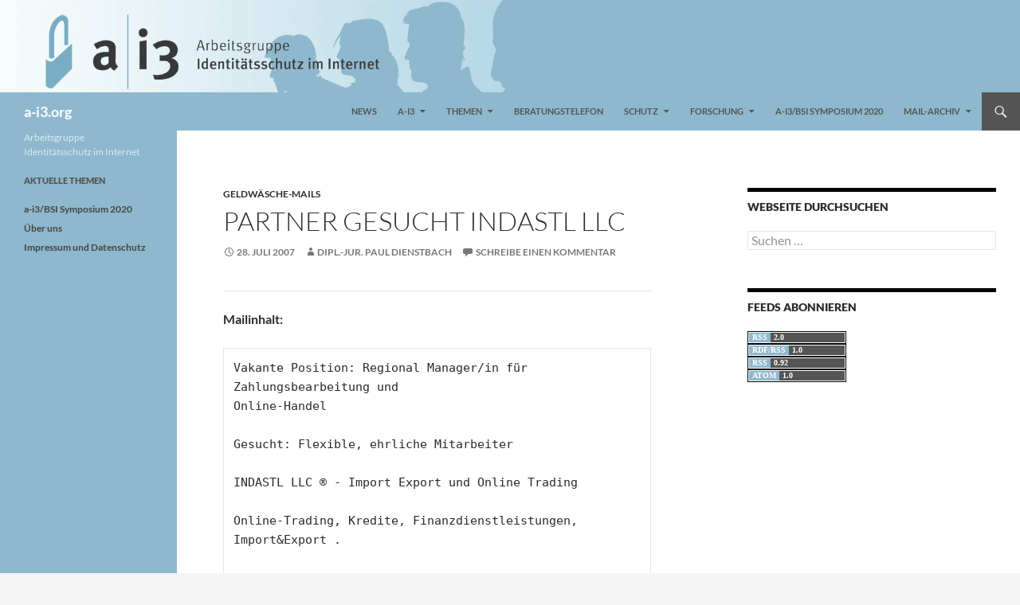

--- FILE ---
content_type: text/html; charset=UTF-8
request_url: https://www.a-i3.org/2007/07/partner-gesucht-indastl-llc/
body_size: 42629
content:
<!DOCTYPE html>
<html lang="de">
<head>
	<meta charset="UTF-8">
	<meta name="viewport" content="width=device-width, initial-scale=1.0">
	<title>Partner gesucht INDASTL LLC | a-i3.org</title>
	<link rel="profile" href="https://gmpg.org/xfn/11">
	<link rel="pingback" href="https://www.a-i3.org/xmlrpc.php">
	<meta name='robots' content='max-image-preview:large' />
<link rel="alternate" type="application/rss+xml" title="a-i3.org &raquo; Feed" href="https://www.a-i3.org/feed/" />
<link rel="alternate" type="application/rss+xml" title="a-i3.org &raquo; Kommentar-Feed" href="https://www.a-i3.org/comments/feed/" />
<link rel="alternate" type="application/rss+xml" title="a-i3.org &raquo; Partner gesucht INDASTL LLC-Kommentar-Feed" href="https://www.a-i3.org/2007/07/partner-gesucht-indastl-llc/feed/" />
<link rel="alternate" title="oEmbed (JSON)" type="application/json+oembed" href="https://www.a-i3.org/wp-json/oembed/1.0/embed?url=https%3A%2F%2Fwww.a-i3.org%2F2007%2F07%2Fpartner-gesucht-indastl-llc%2F" />
<link rel="alternate" title="oEmbed (XML)" type="text/xml+oembed" href="https://www.a-i3.org/wp-json/oembed/1.0/embed?url=https%3A%2F%2Fwww.a-i3.org%2F2007%2F07%2Fpartner-gesucht-indastl-llc%2F&#038;format=xml" />
<style id='wp-img-auto-sizes-contain-inline-css'>
img:is([sizes=auto i],[sizes^="auto," i]){contain-intrinsic-size:3000px 1500px}
/*# sourceURL=wp-img-auto-sizes-contain-inline-css */
</style>
<style id='wp-emoji-styles-inline-css'>

	img.wp-smiley, img.emoji {
		display: inline !important;
		border: none !important;
		box-shadow: none !important;
		height: 1em !important;
		width: 1em !important;
		margin: 0 0.07em !important;
		vertical-align: -0.1em !important;
		background: none !important;
		padding: 0 !important;
	}
/*# sourceURL=wp-emoji-styles-inline-css */
</style>
<style id='wp-block-library-inline-css'>
:root{--wp-block-synced-color:#7a00df;--wp-block-synced-color--rgb:122,0,223;--wp-bound-block-color:var(--wp-block-synced-color);--wp-editor-canvas-background:#ddd;--wp-admin-theme-color:#007cba;--wp-admin-theme-color--rgb:0,124,186;--wp-admin-theme-color-darker-10:#006ba1;--wp-admin-theme-color-darker-10--rgb:0,107,160.5;--wp-admin-theme-color-darker-20:#005a87;--wp-admin-theme-color-darker-20--rgb:0,90,135;--wp-admin-border-width-focus:2px}@media (min-resolution:192dpi){:root{--wp-admin-border-width-focus:1.5px}}.wp-element-button{cursor:pointer}:root .has-very-light-gray-background-color{background-color:#eee}:root .has-very-dark-gray-background-color{background-color:#313131}:root .has-very-light-gray-color{color:#eee}:root .has-very-dark-gray-color{color:#313131}:root .has-vivid-green-cyan-to-vivid-cyan-blue-gradient-background{background:linear-gradient(135deg,#00d084,#0693e3)}:root .has-purple-crush-gradient-background{background:linear-gradient(135deg,#34e2e4,#4721fb 50%,#ab1dfe)}:root .has-hazy-dawn-gradient-background{background:linear-gradient(135deg,#faaca8,#dad0ec)}:root .has-subdued-olive-gradient-background{background:linear-gradient(135deg,#fafae1,#67a671)}:root .has-atomic-cream-gradient-background{background:linear-gradient(135deg,#fdd79a,#004a59)}:root .has-nightshade-gradient-background{background:linear-gradient(135deg,#330968,#31cdcf)}:root .has-midnight-gradient-background{background:linear-gradient(135deg,#020381,#2874fc)}:root{--wp--preset--font-size--normal:16px;--wp--preset--font-size--huge:42px}.has-regular-font-size{font-size:1em}.has-larger-font-size{font-size:2.625em}.has-normal-font-size{font-size:var(--wp--preset--font-size--normal)}.has-huge-font-size{font-size:var(--wp--preset--font-size--huge)}.has-text-align-center{text-align:center}.has-text-align-left{text-align:left}.has-text-align-right{text-align:right}.has-fit-text{white-space:nowrap!important}#end-resizable-editor-section{display:none}.aligncenter{clear:both}.items-justified-left{justify-content:flex-start}.items-justified-center{justify-content:center}.items-justified-right{justify-content:flex-end}.items-justified-space-between{justify-content:space-between}.screen-reader-text{border:0;clip-path:inset(50%);height:1px;margin:-1px;overflow:hidden;padding:0;position:absolute;width:1px;word-wrap:normal!important}.screen-reader-text:focus{background-color:#ddd;clip-path:none;color:#444;display:block;font-size:1em;height:auto;left:5px;line-height:normal;padding:15px 23px 14px;text-decoration:none;top:5px;width:auto;z-index:100000}html :where(.has-border-color){border-style:solid}html :where([style*=border-top-color]){border-top-style:solid}html :where([style*=border-right-color]){border-right-style:solid}html :where([style*=border-bottom-color]){border-bottom-style:solid}html :where([style*=border-left-color]){border-left-style:solid}html :where([style*=border-width]){border-style:solid}html :where([style*=border-top-width]){border-top-style:solid}html :where([style*=border-right-width]){border-right-style:solid}html :where([style*=border-bottom-width]){border-bottom-style:solid}html :where([style*=border-left-width]){border-left-style:solid}html :where(img[class*=wp-image-]){height:auto;max-width:100%}:where(figure){margin:0 0 1em}html :where(.is-position-sticky){--wp-admin--admin-bar--position-offset:var(--wp-admin--admin-bar--height,0px)}@media screen and (max-width:600px){html :where(.is-position-sticky){--wp-admin--admin-bar--position-offset:0px}}

/*# sourceURL=wp-block-library-inline-css */
</style><style id='global-styles-inline-css'>
:root{--wp--preset--aspect-ratio--square: 1;--wp--preset--aspect-ratio--4-3: 4/3;--wp--preset--aspect-ratio--3-4: 3/4;--wp--preset--aspect-ratio--3-2: 3/2;--wp--preset--aspect-ratio--2-3: 2/3;--wp--preset--aspect-ratio--16-9: 16/9;--wp--preset--aspect-ratio--9-16: 9/16;--wp--preset--color--black: #000;--wp--preset--color--cyan-bluish-gray: #abb8c3;--wp--preset--color--white: #fff;--wp--preset--color--pale-pink: #f78da7;--wp--preset--color--vivid-red: #cf2e2e;--wp--preset--color--luminous-vivid-orange: #ff6900;--wp--preset--color--luminous-vivid-amber: #fcb900;--wp--preset--color--light-green-cyan: #7bdcb5;--wp--preset--color--vivid-green-cyan: #00d084;--wp--preset--color--pale-cyan-blue: #8ed1fc;--wp--preset--color--vivid-cyan-blue: #0693e3;--wp--preset--color--vivid-purple: #9b51e0;--wp--preset--color--green: #24890d;--wp--preset--color--dark-gray: #2b2b2b;--wp--preset--color--medium-gray: #767676;--wp--preset--color--light-gray: #f5f5f5;--wp--preset--gradient--vivid-cyan-blue-to-vivid-purple: linear-gradient(135deg,rgb(6,147,227) 0%,rgb(155,81,224) 100%);--wp--preset--gradient--light-green-cyan-to-vivid-green-cyan: linear-gradient(135deg,rgb(122,220,180) 0%,rgb(0,208,130) 100%);--wp--preset--gradient--luminous-vivid-amber-to-luminous-vivid-orange: linear-gradient(135deg,rgb(252,185,0) 0%,rgb(255,105,0) 100%);--wp--preset--gradient--luminous-vivid-orange-to-vivid-red: linear-gradient(135deg,rgb(255,105,0) 0%,rgb(207,46,46) 100%);--wp--preset--gradient--very-light-gray-to-cyan-bluish-gray: linear-gradient(135deg,rgb(238,238,238) 0%,rgb(169,184,195) 100%);--wp--preset--gradient--cool-to-warm-spectrum: linear-gradient(135deg,rgb(74,234,220) 0%,rgb(151,120,209) 20%,rgb(207,42,186) 40%,rgb(238,44,130) 60%,rgb(251,105,98) 80%,rgb(254,248,76) 100%);--wp--preset--gradient--blush-light-purple: linear-gradient(135deg,rgb(255,206,236) 0%,rgb(152,150,240) 100%);--wp--preset--gradient--blush-bordeaux: linear-gradient(135deg,rgb(254,205,165) 0%,rgb(254,45,45) 50%,rgb(107,0,62) 100%);--wp--preset--gradient--luminous-dusk: linear-gradient(135deg,rgb(255,203,112) 0%,rgb(199,81,192) 50%,rgb(65,88,208) 100%);--wp--preset--gradient--pale-ocean: linear-gradient(135deg,rgb(255,245,203) 0%,rgb(182,227,212) 50%,rgb(51,167,181) 100%);--wp--preset--gradient--electric-grass: linear-gradient(135deg,rgb(202,248,128) 0%,rgb(113,206,126) 100%);--wp--preset--gradient--midnight: linear-gradient(135deg,rgb(2,3,129) 0%,rgb(40,116,252) 100%);--wp--preset--font-size--small: 13px;--wp--preset--font-size--medium: 20px;--wp--preset--font-size--large: 36px;--wp--preset--font-size--x-large: 42px;--wp--preset--spacing--20: 0.44rem;--wp--preset--spacing--30: 0.67rem;--wp--preset--spacing--40: 1rem;--wp--preset--spacing--50: 1.5rem;--wp--preset--spacing--60: 2.25rem;--wp--preset--spacing--70: 3.38rem;--wp--preset--spacing--80: 5.06rem;--wp--preset--shadow--natural: 6px 6px 9px rgba(0, 0, 0, 0.2);--wp--preset--shadow--deep: 12px 12px 50px rgba(0, 0, 0, 0.4);--wp--preset--shadow--sharp: 6px 6px 0px rgba(0, 0, 0, 0.2);--wp--preset--shadow--outlined: 6px 6px 0px -3px rgb(255, 255, 255), 6px 6px rgb(0, 0, 0);--wp--preset--shadow--crisp: 6px 6px 0px rgb(0, 0, 0);}:where(.is-layout-flex){gap: 0.5em;}:where(.is-layout-grid){gap: 0.5em;}body .is-layout-flex{display: flex;}.is-layout-flex{flex-wrap: wrap;align-items: center;}.is-layout-flex > :is(*, div){margin: 0;}body .is-layout-grid{display: grid;}.is-layout-grid > :is(*, div){margin: 0;}:where(.wp-block-columns.is-layout-flex){gap: 2em;}:where(.wp-block-columns.is-layout-grid){gap: 2em;}:where(.wp-block-post-template.is-layout-flex){gap: 1.25em;}:where(.wp-block-post-template.is-layout-grid){gap: 1.25em;}.has-black-color{color: var(--wp--preset--color--black) !important;}.has-cyan-bluish-gray-color{color: var(--wp--preset--color--cyan-bluish-gray) !important;}.has-white-color{color: var(--wp--preset--color--white) !important;}.has-pale-pink-color{color: var(--wp--preset--color--pale-pink) !important;}.has-vivid-red-color{color: var(--wp--preset--color--vivid-red) !important;}.has-luminous-vivid-orange-color{color: var(--wp--preset--color--luminous-vivid-orange) !important;}.has-luminous-vivid-amber-color{color: var(--wp--preset--color--luminous-vivid-amber) !important;}.has-light-green-cyan-color{color: var(--wp--preset--color--light-green-cyan) !important;}.has-vivid-green-cyan-color{color: var(--wp--preset--color--vivid-green-cyan) !important;}.has-pale-cyan-blue-color{color: var(--wp--preset--color--pale-cyan-blue) !important;}.has-vivid-cyan-blue-color{color: var(--wp--preset--color--vivid-cyan-blue) !important;}.has-vivid-purple-color{color: var(--wp--preset--color--vivid-purple) !important;}.has-black-background-color{background-color: var(--wp--preset--color--black) !important;}.has-cyan-bluish-gray-background-color{background-color: var(--wp--preset--color--cyan-bluish-gray) !important;}.has-white-background-color{background-color: var(--wp--preset--color--white) !important;}.has-pale-pink-background-color{background-color: var(--wp--preset--color--pale-pink) !important;}.has-vivid-red-background-color{background-color: var(--wp--preset--color--vivid-red) !important;}.has-luminous-vivid-orange-background-color{background-color: var(--wp--preset--color--luminous-vivid-orange) !important;}.has-luminous-vivid-amber-background-color{background-color: var(--wp--preset--color--luminous-vivid-amber) !important;}.has-light-green-cyan-background-color{background-color: var(--wp--preset--color--light-green-cyan) !important;}.has-vivid-green-cyan-background-color{background-color: var(--wp--preset--color--vivid-green-cyan) !important;}.has-pale-cyan-blue-background-color{background-color: var(--wp--preset--color--pale-cyan-blue) !important;}.has-vivid-cyan-blue-background-color{background-color: var(--wp--preset--color--vivid-cyan-blue) !important;}.has-vivid-purple-background-color{background-color: var(--wp--preset--color--vivid-purple) !important;}.has-black-border-color{border-color: var(--wp--preset--color--black) !important;}.has-cyan-bluish-gray-border-color{border-color: var(--wp--preset--color--cyan-bluish-gray) !important;}.has-white-border-color{border-color: var(--wp--preset--color--white) !important;}.has-pale-pink-border-color{border-color: var(--wp--preset--color--pale-pink) !important;}.has-vivid-red-border-color{border-color: var(--wp--preset--color--vivid-red) !important;}.has-luminous-vivid-orange-border-color{border-color: var(--wp--preset--color--luminous-vivid-orange) !important;}.has-luminous-vivid-amber-border-color{border-color: var(--wp--preset--color--luminous-vivid-amber) !important;}.has-light-green-cyan-border-color{border-color: var(--wp--preset--color--light-green-cyan) !important;}.has-vivid-green-cyan-border-color{border-color: var(--wp--preset--color--vivid-green-cyan) !important;}.has-pale-cyan-blue-border-color{border-color: var(--wp--preset--color--pale-cyan-blue) !important;}.has-vivid-cyan-blue-border-color{border-color: var(--wp--preset--color--vivid-cyan-blue) !important;}.has-vivid-purple-border-color{border-color: var(--wp--preset--color--vivid-purple) !important;}.has-vivid-cyan-blue-to-vivid-purple-gradient-background{background: var(--wp--preset--gradient--vivid-cyan-blue-to-vivid-purple) !important;}.has-light-green-cyan-to-vivid-green-cyan-gradient-background{background: var(--wp--preset--gradient--light-green-cyan-to-vivid-green-cyan) !important;}.has-luminous-vivid-amber-to-luminous-vivid-orange-gradient-background{background: var(--wp--preset--gradient--luminous-vivid-amber-to-luminous-vivid-orange) !important;}.has-luminous-vivid-orange-to-vivid-red-gradient-background{background: var(--wp--preset--gradient--luminous-vivid-orange-to-vivid-red) !important;}.has-very-light-gray-to-cyan-bluish-gray-gradient-background{background: var(--wp--preset--gradient--very-light-gray-to-cyan-bluish-gray) !important;}.has-cool-to-warm-spectrum-gradient-background{background: var(--wp--preset--gradient--cool-to-warm-spectrum) !important;}.has-blush-light-purple-gradient-background{background: var(--wp--preset--gradient--blush-light-purple) !important;}.has-blush-bordeaux-gradient-background{background: var(--wp--preset--gradient--blush-bordeaux) !important;}.has-luminous-dusk-gradient-background{background: var(--wp--preset--gradient--luminous-dusk) !important;}.has-pale-ocean-gradient-background{background: var(--wp--preset--gradient--pale-ocean) !important;}.has-electric-grass-gradient-background{background: var(--wp--preset--gradient--electric-grass) !important;}.has-midnight-gradient-background{background: var(--wp--preset--gradient--midnight) !important;}.has-small-font-size{font-size: var(--wp--preset--font-size--small) !important;}.has-medium-font-size{font-size: var(--wp--preset--font-size--medium) !important;}.has-large-font-size{font-size: var(--wp--preset--font-size--large) !important;}.has-x-large-font-size{font-size: var(--wp--preset--font-size--x-large) !important;}
/*# sourceURL=global-styles-inline-css */
</style>

<style id='classic-theme-styles-inline-css'>
/*! This file is auto-generated */
.wp-block-button__link{color:#fff;background-color:#32373c;border-radius:9999px;box-shadow:none;text-decoration:none;padding:calc(.667em + 2px) calc(1.333em + 2px);font-size:1.125em}.wp-block-file__button{background:#32373c;color:#fff;text-decoration:none}
/*# sourceURL=/wp-includes/css/classic-themes.min.css */
</style>
<link rel='stylesheet' id='swpm.common-css' href='https://www.a-i3.org/wp-content/plugins/simple-membership/css/swpm.common.css?ver=4.6.9' media='all' />
<link rel='stylesheet' id='twentyfourteen-lato-css' href='https://www.a-i3.org/wp-content/themes/twentyfourteen/fonts/font-lato.css?ver=20230328' media='all' />
<link rel='stylesheet' id='genericons-css' href='https://www.a-i3.org/wp-content/themes/twentyfourteen/genericons/genericons.css?ver=20251101' media='all' />
<link rel='stylesheet' id='twentyfourteen-style-css' href='https://www.a-i3.org/wp-content/themes/twentyfourteen_child/style.css?ver=20251202' media='all' />
<link rel='stylesheet' id='twentyfourteen-block-style-css' href='https://www.a-i3.org/wp-content/themes/twentyfourteen/css/blocks.css?ver=20250715' media='all' />
<script src="https://www.a-i3.org/wp-includes/js/jquery/jquery.min.js?ver=3.7.1" id="jquery-core-js"></script>
<script src="https://www.a-i3.org/wp-includes/js/jquery/jquery-migrate.min.js?ver=3.4.1" id="jquery-migrate-js"></script>
<script src="https://www.a-i3.org/wp-content/themes/twentyfourteen/js/functions.js?ver=20250729" id="twentyfourteen-script-js" defer data-wp-strategy="defer"></script>
<link rel="https://api.w.org/" href="https://www.a-i3.org/wp-json/" /><link rel="alternate" title="JSON" type="application/json" href="https://www.a-i3.org/wp-json/wp/v2/posts/2225" /><link rel="EditURI" type="application/rsd+xml" title="RSD" href="https://www.a-i3.org/xmlrpc.php?rsd" />
<meta name="generator" content="WordPress 6.9" />
<link rel="canonical" href="https://www.a-i3.org/2007/07/partner-gesucht-indastl-llc/" />
<link rel='shortlink' href='https://www.a-i3.org/?p=2225' />
</head>

<body class="wp-singular post-template-default single single-post postid-2225 single-format-standard wp-embed-responsive wp-theme-twentyfourteen wp-child-theme-twentyfourteen_child group-blog header-image singular">
<a class="screen-reader-text skip-link" href="#content">
	Zum Inhalt springen</a>
<div id="page" class="hfeed site">
			<div id="site-header">
		<a href="https://www.a-i3.org/" rel="home" >
			<img src="https://www.a-i3.org/wp-content/uploads/2017/02/top-1-1.jpg" width="1007" height="116" alt="a-i3.org" srcset="https://www.a-i3.org/wp-content/uploads/2017/02/top-1-1.jpg 1007w, https://www.a-i3.org/wp-content/uploads/2017/02/top-1-1-300x35.jpg 300w, https://www.a-i3.org/wp-content/uploads/2017/02/top-1-1-768x88.jpg 768w" sizes="(max-width: 1007px) 100vw, 1007px" decoding="async" fetchpriority="high" />		</a>
	</div>
	
	<header id="masthead" class="site-header">
		<div class="header-main">
							<h1 class="site-title"><a href="https://www.a-i3.org/" rel="home" >a-i3.org</a></h1>
			
			<div class="search-toggle">
				<a href="#search-container" class="screen-reader-text" aria-expanded="false" aria-controls="search-container">
					Suchen				</a>
			</div>

			<nav id="primary-navigation" class="site-navigation primary-navigation">
				<button class="menu-toggle">Primäres Menü</button>
				<div class="menu-mainmenu-container"><ul id="primary-menu" class="nav-menu"><li id="menu-item-3517" class="menu-item menu-item-type-taxonomy menu-item-object-category menu-item-3517"><a href="https://www.a-i3.org/category/themen/news/">News</a></li>
<li id="menu-item-3523" class="menu-item menu-item-type-post_type menu-item-object-page menu-item-has-children menu-item-3523"><a href="https://www.a-i3.org/a-i3/">a-i3</a>
<ul class="sub-menu">
	<li id="menu-item-3519" class="menu-item menu-item-type-post_type menu-item-object-page menu-item-3519"><a href="https://www.a-i3.org/a-i3/">Über uns</a></li>
	<li id="menu-item-3524" class="menu-item menu-item-type-post_type menu-item-object-page menu-item-3524"><a href="https://www.a-i3.org/unterstuetzung/">Unterstützung</a></li>
	<li id="menu-item-3651" class="menu-item menu-item-type-post_type menu-item-object-page menu-item-3651"><a href="https://www.a-i3.org/satzung/">Satzung</a></li>
	<li id="menu-item-3520" class="menu-item menu-item-type-post_type menu-item-object-page menu-item-3520"><a href="https://www.a-i3.org/kontakt/">Kontakt</a></li>
	<li id="menu-item-3521" class="menu-item menu-item-type-post_type menu-item-object-page menu-item-3521"><a href="https://www.a-i3.org/impressum/">Impressum und Datenschutz</a></li>
</ul>
</li>
<li id="menu-item-3525" class="menu-item menu-item-type-taxonomy menu-item-object-category menu-item-has-children menu-item-3525"><a href="https://www.a-i3.org/category/themen/">Themen</a>
<ul class="sub-menu">
	<li id="menu-item-3526" class="menu-item menu-item-type-post_type menu-item-object-page menu-item-3526"><a href="https://www.a-i3.org/identitaetsschutz/">Identitätsschutz</a></li>
	<li id="menu-item-3527" class="menu-item menu-item-type-post_type menu-item-object-page menu-item-3527"><a href="https://www.a-i3.org/phishing-und-pharming/">Phishing und Pharming</a></li>
	<li id="menu-item-3528" class="menu-item menu-item-type-post_type menu-item-object-page menu-item-3528"><a href="https://www.a-i3.org/online-banking/">Online-Banking</a></li>
	<li id="menu-item-3529" class="menu-item menu-item-type-post_type menu-item-object-page menu-item-3529"><a href="https://www.a-i3.org/geldwaesche/">Geldwäsche</a></li>
	<li id="menu-item-3530" class="menu-item menu-item-type-post_type menu-item-object-page menu-item-3530"><a href="https://www.a-i3.org/literatur-identitaetsmissbrauch/">Literatur Identitätsmissbrauch</a></li>
</ul>
</li>
<li id="menu-item-3532" class="menu-item menu-item-type-post_type menu-item-object-page menu-item-3532"><a href="https://www.a-i3.org/beratungstelefon/">Beratungstelefon</a></li>
<li id="menu-item-3642" class="menu-item menu-item-type-post_type menu-item-object-page menu-item-has-children menu-item-3642"><a href="https://www.a-i3.org/schutz/">Schutz</a>
<ul class="sub-menu">
	<li id="menu-item-3649" class="menu-item menu-item-type-post_type menu-item-object-page menu-item-3649"><a href="https://www.a-i3.org/allgemeine-hinweise/">Allgemeine Hinweise</a></li>
	<li id="menu-item-3650" class="menu-item menu-item-type-post_type menu-item-object-page menu-item-3650"><a href="https://www.a-i3.org/ssl/">SSL</a></li>
</ul>
</li>
<li id="menu-item-3536" class="menu-item menu-item-type-taxonomy menu-item-object-category menu-item-has-children menu-item-3536"><a href="https://www.a-i3.org/category/forschung/">Forschung</a>
<ul class="sub-menu">
	<li id="menu-item-3676" class="menu-item menu-item-type-post_type menu-item-object-page menu-item-has-children menu-item-3676"><a href="https://www.a-i3.org/ai3-bsi-symposium/">a-i3/BSI Symposium</a>
	<ul class="sub-menu">
		<li id="menu-item-4738" class="menu-item menu-item-type-post_type menu-item-object-page menu-item-4738"><a href="https://www.a-i3.org/a-i3-bsi-symposium-2020-2/">a-i3/BSI Symposium 2020</a></li>
		<li id="menu-item-4623" class="menu-item menu-item-type-post_type menu-item-object-page menu-item-4623"><a href="https://www.a-i3.org/a-i3-bsi-symposium-2019/">Symposium 2019</a></li>
		<li id="menu-item-4077" class="menu-item menu-item-type-post_type menu-item-object-page menu-item-4077"><a href="https://www.a-i3.org/symposium-2018-2/">Symposium 2018</a></li>
		<li id="menu-item-3538" class="menu-item menu-item-type-post_type menu-item-object-page menu-item-3538"><a href="https://www.a-i3.org/symposium-2017/">Symposium 2017</a></li>
		<li id="menu-item-3537" class="menu-item menu-item-type-post_type menu-item-object-page menu-item-3537"><a href="https://www.a-i3.org/symposium-2016/">Symposium 2016</a></li>
		<li id="menu-item-3572" class="menu-item menu-item-type-post_type menu-item-object-page menu-item-3572"><a href="https://www.a-i3.org/symposium-2015/">Symposium 2015</a></li>
		<li id="menu-item-3573" class="menu-item menu-item-type-post_type menu-item-object-page menu-item-3573"><a href="https://www.a-i3.org/symposium-2014/">Symposium 2014</a></li>
		<li id="menu-item-3574" class="menu-item menu-item-type-post_type menu-item-object-page menu-item-3574"><a href="https://www.a-i3.org/symposium-2013/">Symposium 2013</a></li>
		<li id="menu-item-3577" class="menu-item menu-item-type-post_type menu-item-object-page menu-item-3577"><a href="https://www.a-i3.org/symposium-2012/">Symposium 2012</a></li>
		<li id="menu-item-3575" class="menu-item menu-item-type-post_type menu-item-object-page menu-item-3575"><a href="https://www.a-i3.org/symposium-2011/">Symposium 2011</a></li>
		<li id="menu-item-3576" class="menu-item menu-item-type-post_type menu-item-object-page menu-item-3576"><a href="https://www.a-i3.org/symposium-2010/">Symposium 2010</a></li>
		<li id="menu-item-3578" class="menu-item menu-item-type-post_type menu-item-object-page menu-item-3578"><a href="https://www.a-i3.org/symposium-2009/">Symposium 2009</a></li>
		<li id="menu-item-3581" class="menu-item menu-item-type-post_type menu-item-object-page menu-item-3581"><a href="https://www.a-i3.org/symposium-2008/">Symposium 2008</a></li>
		<li id="menu-item-3580" class="menu-item menu-item-type-post_type menu-item-object-page menu-item-3580"><a href="https://www.a-i3.org/symposium-2007/">Symposium 2007</a></li>
		<li id="menu-item-3579" class="menu-item menu-item-type-post_type menu-item-object-page menu-item-3579"><a href="https://www.a-i3.org/symposium-2006/">Symposium 2006</a></li>
	</ul>
</li>
	<li id="menu-item-3539" class="menu-item menu-item-type-post_type menu-item-object-page menu-item-3539"><a href="https://www.a-i3.org/forschung-recht/">Recht</a></li>
	<li id="menu-item-3540" class="menu-item menu-item-type-post_type menu-item-object-page menu-item-3540"><a href="https://www.a-i3.org/forschung-technik/">Technik</a></li>
	<li id="menu-item-3541" class="menu-item menu-item-type-post_type menu-item-object-page menu-item-3541"><a href="https://www.a-i3.org/a-i3-tagung-zur-online-durchsuchung/">a-i3 Tagung zur Online-Durchsuchung</a></li>
</ul>
</li>
<li id="menu-item-4737" class="menu-item menu-item-type-post_type menu-item-object-page menu-item-4737"><a href="https://www.a-i3.org/a-i3-bsi-symposium-2020-2/">a-i3/BSI Symposium 2020</a></li>
<li id="menu-item-3534" class="menu-item menu-item-type-post_type menu-item-object-page menu-item-has-children menu-item-3534"><a href="https://www.a-i3.org/service/">Mail-Archiv</a>
<ul class="sub-menu">
	<li id="menu-item-3547" class="menu-item menu-item-type-custom menu-item-object-custom menu-item-3547"><a href="https://www.a-i3.org/?page_id=3542&#038;type=geldwaesche-mail-archiv">Geldwäsche-Mail-Archiv</a></li>
	<li id="menu-item-3545" class="menu-item menu-item-type-custom menu-item-object-custom menu-item-3545"><a href="https://www.a-i3.org/?page_id=3542&#038;type=phishing-mail-archiv">Phishing-Mail-Archiv</a></li>
</ul>
</li>
</ul></div>			</nav>
		</div>

		<div id="search-container" class="search-box-wrapper hide">
			<div class="search-box">
				<form role="search" method="get" class="search-form" action="https://www.a-i3.org/">
				<label>
					<span class="screen-reader-text">Suche nach:</span>
					<input type="search" class="search-field" placeholder="Suchen …" value="" name="s" />
				</label>
				<input type="submit" class="search-submit" value="Suchen" />
			</form>			</div>
		</div>
	</header><!-- #masthead -->

	<div id="main" class="site-main">

	<div id="primary" class="content-area">
		<div id="content" class="site-content" role="main">
			
<article id="post-2225" class="post-2225 post type-post status-publish format-standard hentry category-geldwaesche-mail-archiv">
	
	<header class="entry-header">
				<div class="entry-meta">
			<span class="cat-links"><a href="https://www.a-i3.org/category/service_mailarchiv/geldwaesche-mail-archiv/" rel="category tag">Geldwäsche-Mails</a></span>
		</div>
			<h1 class="entry-title">Partner gesucht INDASTL LLC</h1>
		<div class="entry-meta">
			<span class="entry-date"><a href="https://www.a-i3.org/2007/07/partner-gesucht-indastl-llc/" rel="bookmark"><time class="entry-date" datetime="2007-07-28T00:00:00+01:00">28. Juli 2007</time></a></span> <span class="byline"><span class="author vcard"><a class="url fn n" href="https://www.a-i3.org/author/dienstbach/" rel="author">Dipl.-Jur. Paul Dienstbach</a></span></span>			<span class="comments-link"><a href="https://www.a-i3.org/2007/07/partner-gesucht-indastl-llc/#respond">Schreibe einen Kommentar</a></span>
						</div><!-- .entry-meta -->
	</header><!-- .entry-header -->

		<div class="entry-content">
		<hr />
<p><strong>Mailinhalt:</strong></p>
<pre>Vakante Position: Regional Manager/in f&uuml;r Zahlungsbearbeitung und<br />Online-Handel<br /><br />Gesucht: Flexible, ehrliche Mitarbeiter<br /><br />INDASTL LLC &reg; - Import Export und Online Trading<br /><br />Online-Trading, Kredite, Finanzdienstleistungen, Import&amp;Export .<br /><br />Sie haben schon immer getr&auml;umt eine interessante und gut bezahlte T&auml;tigkeit<br />auszu&uuml;ben, die dazu auch noch mit guten Aufstiegschancen verbunden ist! <br /><br />INDASTL LLC &reg; bietet Ihnen eine solche M&ouml;glichkeit!<br /><br />Die Firma INDASTL LLC &reg; , die schon seit mehreren Jahren mit zuverl&auml;ssigem<br />Service in Amerika, Canada, Osteuropa und Asien erfolgreiche Dienste<br />leistet, gewinnt in der Europ&auml;ischen Union einen immer gr&ouml;&szlig;eren Zuwachs an<br />Klienten. Zurzeit bekommen wir viele Auftr&auml;ge aus Deutschland. Da wir noch<br />keinen festen Sitz und keine Mitarbeiter in Deutschland haben und die Kunden<br />aus unserem Europ&auml;ischen Lager beliefern, wird eine limitierte Anzahl<br />Angestellte unter Vertrag genommen, oder auch als freie Mitarbeiter<br />eingesetzt. <br /><br />Als Personalleiter unserer Gesellschaft bin ich seit Jahren f&uuml;r Rekrutierung<br />zust&auml;ndig und freue mich, Ihnen die vakante Position eines regionalen<br />Managers f&uuml;r Zahlungsbearbeitung anzubieten. Da wir weltweit vertreten sind,<br />kommen die Kunden aus vielen unterschiedlichen L&auml;ndern. Verwaltung der<br />Geldtransfers, die von unseren deutschen Kunden beauftragt wurden , ist<br />einer der Schwerpunkte, welche die zum jetzigen Zeitpunkt angebotene<br />T&auml;tigket ausmachen.: <br /><br />Zu den Aufgaben w&uuml;rden u.a folgende T&auml;tigkeiten geh&ouml;ren<br /><br />Zahlungsabwicklung *<br /><br /><br /><br />*Hohe Erreichbarkeit und Verantwortungsbewusstsein<br /><br /><br />----------------------------------------------------------------------------<br />------------------------------------------------ <br /><br /><br />Ihre Vorteile:<br /><br /><br />- Sie werden zun&auml;chst unser Vertreter und Mittelsmann zwischen uns und<br />unseren Kunden in Ihrem Land.<br />- Sie zahlen keine Geb&uuml;hren und m&uuml;ssen nichts investieren (vergessen Sie<br />betr&uuml;gerische Stellenangebote, bei denen Sie erst zur Kasse gebeten werden).<br /><br />- Sie haben eine flexible , interessante Arbeit , mit unterschiedlichen<br />T&auml;tigkeitsschwerpunkten und hohen Bef&ouml;rderungsm&ouml;glichkeiten <br />- Sie verdienen zuerst zwischen 500 und 1000 Euro pro Woche<br />- Sie k&ouml;nnen selbst Ihren Verdienst bestimmen. - da Sie auf einen<br />Prozentsatz arbeiten - h&auml;ngt Ihr Verdienst nur von Ihrer Arbeitsbereitschaft<br />ab<br /><br />Sie k&ouml;nnen Ihren Arbeitstag moglichst flexibel gestalten, um Ihrem<br />Haupterwerb problemlos nachzugehen. <br />Wichtig ist aber, dass unsere Kommunikation funktioniert und Sie f&uuml;r uns<br />immer erreichbar sind. <br /><br />Es entstehen f&uuml;r Sie keine Ausgaben, d.h. Sie brauchen kein Startkapital,<br />Investitionen oder eigene Auslagen. <br /><br />An die Bewerber werden folgende Anforderungen gestellt: <br /><br />* Internet, E-Mail, Grundkenntnisse der Hauptzahlungssysteme.<br /><br />* Es ist notwendig dass Sie ein eigenes Konto in einem deutschen<br />Geldinstitut mit Online Banking h&auml;tten.<br /><br />* F&uuml;r diese Besch&auml;ftigung brauchen Sie von 2 bis 8 Stunden freie Zeit in der<br />Woche.<br /><br />* Genauigkeit, P&uuml;nktlichkeit, Zuverl&auml;ssigkeit und nat&uuml;rlich eine gesunde<br />Arbeitseinstellung<br /><br />----------------------------------------------------------------------------<br />------------------------------------------------ <br /><br />Falls Sie f&uuml;r unser Angebot Interesse haben und bereit sind, eine gut<br />bezahlte, aber auch verantwortungsvolle Arbeit auszuf&uuml;hren, so schreiben Sie<br />uns bitte an: <br /><br /><a href="mailto:indasstll@rambler.ru">indasstll@rambler.ru</a><br /><br />Eine kurzgefasste Bewerbung mit Foto ist besonders willkommen.<br /><br />Nach der Bearbeitung Ihrer Bewerbung, wird Ihnen im Falle einer Zusage Ihre<br />T&auml;tigkeit genauestens erl&auml;utert, <br />Sie werden mit unserer Gesellschaft bekannt gemacht und es folgt in kurze<br />der Arbeitsvertrag <br /><br /><br /><br /><br /><br />Wir hoffen auf eine gute und erfolgreiche Zusammenarbeit<br /><br /><br />Mit freundlichen Gr&uuml;ssen<br /><br />INDASTL LLC &reg; 2007 <br /><br /><br /><br />Diese Email wurde von einem unserer Email Roboter erstellt. <br />Antworten Sie bitte nicht an folgende Email mit der Option &#39;&#39; an Absender<br />antworten&#39;&#39; , <br />senden Sie keine Emails an die Absenderadresse, da Ihre Email automatisch<br />gel&ouml;scht wird.</pre>
<p>&nbsp;</p>
	</div><!-- .entry-content -->
	
	</article><!-- #post-2225 -->
		<nav class="navigation post-navigation">
		<h1 class="screen-reader-text">
			Beitragsnavigation		</h1>
		<div class="nav-links">
			<a href="https://www.a-i3.org/2007/07/arbeitsgesuch/" rel="prev"><span class="meta-nav">Vorheriger Beitrag</span>Arbeitsgesuch</a><a href="https://www.a-i3.org/2007/07/spam-koenig-von-myspace-ausgeschlossen/" rel="next"><span class="meta-nav">Nächster Beitrag</span>&#8222;Spam-König&#8220; von MySpace ausgeschlossen</a>			</div><!-- .nav-links -->
		</nav><!-- .navigation -->
		
<div id="comments" class="comments-area">

	
		<div id="respond" class="comment-respond">
		<h3 id="reply-title" class="comment-reply-title">Schreibe einen Kommentar <small><a rel="nofollow" id="cancel-comment-reply-link" href="/2007/07/partner-gesucht-indastl-llc/#respond" style="display:none;">Antwort abbrechen</a></small></h3><p class="must-log-in">Du musst <a href="https://www.a-i3.org/wp-login.php?redirect_to=https%3A%2F%2Fwww.a-i3.org%2F2007%2F07%2Fpartner-gesucht-indastl-llc%2F">angemeldet</a> sein, um einen Kommentar abzugeben.</p>	</div><!-- #respond -->
	
</div><!-- #comments -->
		</div><!-- #content -->
	</div><!-- #primary -->

<div id="content-sidebar" class="content-sidebar widget-area" role="complementary">
	<aside id="search-2" class="widget widget_search"><h1 class="widget-title">Webseite durchsuchen</h1><form role="search" method="get" class="search-form" action="https://www.a-i3.org/">
				<label>
					<span class="screen-reader-text">Suche nach:</span>
					<input type="search" class="search-field" placeholder="Suchen …" value="" name="s" />
				</label>
				<input type="submit" class="search-submit" value="Suchen" />
			</form></aside><aside id="text-2" class="widget widget_text"><h1 class="widget-title">Feeds abonnieren</h1>			<div class="textwidget"><div style="border-style:solid;border-width:0px;background-color:#ffffff#;display:inline-block;">
	<a href="/?feed=rss2">
		<div style="width:120px;overflow:hidden;border-style:solid;border-width:1px;border-color:#000000;background-color:#ffffff;padding:1px;">
			<table style="width:100%;color:#ffffff;overflow:hidden;border-collapse:collapse;margin:0px;padding:0px;border-width:0px;">
				<tr style="width:100%;">
					<td style="background-color:#8eb8ce; font-family:Verdana;font-size:0.70em;font-weight:bold;width:auto;padding-left:4px;padding-right:4px;padding-top:0px;padding-bottom:0px;border-width:0px;">
						RSS
					</td>
					<td style="background-color:#555555; font-family:Verdana;font-size:0.70em;font-weight:bold;width:100%;padding-left:4px;padding-right:4px;padding-top:0px;padding-bottom:0px;border-width:0px;">
						2.0
					</td>
				</tr>
			</table>
		</div>
	</a>
	<a href="/?feed=rdf">
		<div style="width:120px;overflow:hidden;border-style:solid;border-width:1px;border-color:#000000;background-color:#ffffff;padding:1px;">
			<table style="width:100%;color:#ffffff;overflow:hidden;border-collapse:collapse;margin:0px;padding:0px;border-width:0px;">
				<tr style="width:100%;">
					<td style="background-color:#8eb8ce; font-family:Verdana;font-size:0.70em;font-weight:bold;width:auto;padding-left:4px;padding-right:4px;padding-top:0px;padding-bottom:0px;border-width:0px;">
						RDF/RSS
					</td>
					<td style="background-color:#555555; font-family:Verdana;font-size:0.70em;font-weight:bold;width:100%;padding-left:4px;padding-right:4px;padding-top:0px;padding-bottom:0px;border-width:0px;">
						1.0
					</td>
				</tr>
			</table>
		</div>
	</a>
	<a href="/?feed=rss">
		<div style="width:120px;overflow:hidden;border-style:solid;border-width:1px;border-color:#000000;background-color:#ffffff;padding:1px;">
			<table style="width:100%;color:#ffffff;overflow:hidden;border-collapse:collapse;margin:0px;padding:0px;border-width:0px;">
				<tr style="width:100%;">
					<td style="background-color:#8eb8ce; font-family:Verdana;font-size:0.70em;font-weight:bold;width:auto;padding-left:4px;padding-right:4px;padding-top:0px;padding-bottom:0px;border-width:0px;">
						RSS
					</td>
					<td style="background-color:#555555; font-family:Verdana;font-size:0.70em;font-weight:bold;width:100%;padding-left:4px;padding-right:4px;padding-top:0px;padding-bottom:0px;border-width:0px;">
						0.92
					</td>
				</tr>
			</table>
		</div>
	</a>
	<a href="/?feed=atom">
		<div style="width:120px;overflow:hidden;border-style:solid;border-width:1px;border-color:#000000;background-color:#ffffff;padding:1px;">
			<table style="width:100%;color:#ffffff;overflow:hidden;border-collapse:collapse;margin:0px;padding:0px;border-width:0px;">
				<tr style="width:100%;">
					<td style="background-color:#8eb8ce; font-family:Verdana;font-size:0.70em;font-weight:bold;width:auto;padding-left:4px;padding-right:4px;padding-top:0px;padding-bottom:0px;border-width:0px;">
						ATOM
					</td>
					<td style="background-color:#555555; font-family:Verdana;font-size:0.70em;font-weight:bold;width:100%;padding-left:4px;padding-right:4px;padding-top:0px;padding-bottom:0px;border-width:0px;">
						1.0
					</td>
				</tr>
			</table>
		</div>
	</a>
</div></div>
		</aside></div><!-- #content-sidebar -->
<div id="secondary">
		<h2 class="site-description">Arbeitsgruppe Identitätsschutz im Internet</h2>
	
	
		<div id="primary-sidebar" class="primary-sidebar widget-area" role="complementary">
		<aside id="nav_menu-3" class="widget widget_nav_menu"><h1 class="widget-title">Aktuelle Themen</h1><nav class="menu-aktuelle-themen-container" aria-label="Aktuelle Themen"><ul id="menu-aktuelle-themen" class="menu"><li id="menu-item-4736" class="menu-item menu-item-type-post_type menu-item-object-page menu-item-4736"><a href="https://www.a-i3.org/a-i3-bsi-symposium-2020-2/">a-i3/BSI Symposium 2020</a></li>
<li id="menu-item-3587" class="menu-item menu-item-type-post_type menu-item-object-page menu-item-3587"><a href="https://www.a-i3.org/a-i3/">Über uns</a></li>
<li id="menu-item-3588" class="menu-item menu-item-type-post_type menu-item-object-page menu-item-3588"><a href="https://www.a-i3.org/impressum/">Impressum und Datenschutz</a></li>
</ul></nav></aside>	</div><!-- #primary-sidebar -->
	</div><!-- #secondary -->

		</div><!-- #main -->

		<footer id="colophon" class="site-footer">

			
			<div class="site-info">
												<a href="https://de.wordpress.org/" class="imprint">
					Mit Stolz präsentiert von WordPress				</a>
			</div><!-- .site-info -->
		</footer><!-- #colophon -->
	</div><!-- #page -->

	<script type="speculationrules">
{"prefetch":[{"source":"document","where":{"and":[{"href_matches":"/*"},{"not":{"href_matches":["/wp-*.php","/wp-admin/*","/wp-content/uploads/*","/wp-content/*","/wp-content/plugins/*","/wp-content/themes/twentyfourteen_child/*","/wp-content/themes/twentyfourteen/*","/*\\?(.+)"]}},{"not":{"selector_matches":"a[rel~=\"nofollow\"]"}},{"not":{"selector_matches":".no-prefetch, .no-prefetch a"}}]},"eagerness":"conservative"}]}
</script>
<script src="https://www.a-i3.org/wp-includes/js/comment-reply.min.js?ver=6.9" id="comment-reply-js" async data-wp-strategy="async" fetchpriority="low"></script>
<script id="wp-emoji-settings" type="application/json">
{"baseUrl":"https://s.w.org/images/core/emoji/17.0.2/72x72/","ext":".png","svgUrl":"https://s.w.org/images/core/emoji/17.0.2/svg/","svgExt":".svg","source":{"concatemoji":"https://www.a-i3.org/wp-includes/js/wp-emoji-release.min.js?ver=6.9"}}
</script>
<script type="module">
/*! This file is auto-generated */
const a=JSON.parse(document.getElementById("wp-emoji-settings").textContent),o=(window._wpemojiSettings=a,"wpEmojiSettingsSupports"),s=["flag","emoji"];function i(e){try{var t={supportTests:e,timestamp:(new Date).valueOf()};sessionStorage.setItem(o,JSON.stringify(t))}catch(e){}}function c(e,t,n){e.clearRect(0,0,e.canvas.width,e.canvas.height),e.fillText(t,0,0);t=new Uint32Array(e.getImageData(0,0,e.canvas.width,e.canvas.height).data);e.clearRect(0,0,e.canvas.width,e.canvas.height),e.fillText(n,0,0);const a=new Uint32Array(e.getImageData(0,0,e.canvas.width,e.canvas.height).data);return t.every((e,t)=>e===a[t])}function p(e,t){e.clearRect(0,0,e.canvas.width,e.canvas.height),e.fillText(t,0,0);var n=e.getImageData(16,16,1,1);for(let e=0;e<n.data.length;e++)if(0!==n.data[e])return!1;return!0}function u(e,t,n,a){switch(t){case"flag":return n(e,"\ud83c\udff3\ufe0f\u200d\u26a7\ufe0f","\ud83c\udff3\ufe0f\u200b\u26a7\ufe0f")?!1:!n(e,"\ud83c\udde8\ud83c\uddf6","\ud83c\udde8\u200b\ud83c\uddf6")&&!n(e,"\ud83c\udff4\udb40\udc67\udb40\udc62\udb40\udc65\udb40\udc6e\udb40\udc67\udb40\udc7f","\ud83c\udff4\u200b\udb40\udc67\u200b\udb40\udc62\u200b\udb40\udc65\u200b\udb40\udc6e\u200b\udb40\udc67\u200b\udb40\udc7f");case"emoji":return!a(e,"\ud83e\u1fac8")}return!1}function f(e,t,n,a){let r;const o=(r="undefined"!=typeof WorkerGlobalScope&&self instanceof WorkerGlobalScope?new OffscreenCanvas(300,150):document.createElement("canvas")).getContext("2d",{willReadFrequently:!0}),s=(o.textBaseline="top",o.font="600 32px Arial",{});return e.forEach(e=>{s[e]=t(o,e,n,a)}),s}function r(e){var t=document.createElement("script");t.src=e,t.defer=!0,document.head.appendChild(t)}a.supports={everything:!0,everythingExceptFlag:!0},new Promise(t=>{let n=function(){try{var e=JSON.parse(sessionStorage.getItem(o));if("object"==typeof e&&"number"==typeof e.timestamp&&(new Date).valueOf()<e.timestamp+604800&&"object"==typeof e.supportTests)return e.supportTests}catch(e){}return null}();if(!n){if("undefined"!=typeof Worker&&"undefined"!=typeof OffscreenCanvas&&"undefined"!=typeof URL&&URL.createObjectURL&&"undefined"!=typeof Blob)try{var e="postMessage("+f.toString()+"("+[JSON.stringify(s),u.toString(),c.toString(),p.toString()].join(",")+"));",a=new Blob([e],{type:"text/javascript"});const r=new Worker(URL.createObjectURL(a),{name:"wpTestEmojiSupports"});return void(r.onmessage=e=>{i(n=e.data),r.terminate(),t(n)})}catch(e){}i(n=f(s,u,c,p))}t(n)}).then(e=>{for(const n in e)a.supports[n]=e[n],a.supports.everything=a.supports.everything&&a.supports[n],"flag"!==n&&(a.supports.everythingExceptFlag=a.supports.everythingExceptFlag&&a.supports[n]);var t;a.supports.everythingExceptFlag=a.supports.everythingExceptFlag&&!a.supports.flag,a.supports.everything||((t=a.source||{}).concatemoji?r(t.concatemoji):t.wpemoji&&t.twemoji&&(r(t.twemoji),r(t.wpemoji)))});
//# sourceURL=https://www.a-i3.org/wp-includes/js/wp-emoji-loader.min.js
</script>
</body>
</html>
